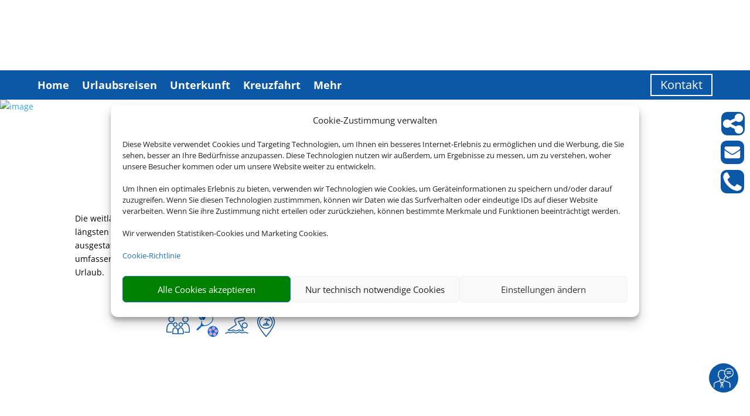

--- FILE ---
content_type: image/svg+xml
request_url: https://west-wind-tours.de/assets/p/cdn/pws/keywords/icon_location-near-to-beach.svg
body_size: 4590
content:
<svg xmlns="http://www.w3.org/2000/svg" viewBox="0 0 179 237.1067"><g><path d="M119.4765 107.428c-6.5962-5.208-13.5781-8.468-20.8333-9.748l5.5704-19.448c.7083-2.4773-.724-5.0613-3.2005-5.7707-2.4792-.712-5.0626.7214-5.771 3.2l-6.1566 21.492c-15.3798.9387-26.4235 10.193-26.5391 10.292a.663.663 0 00-.227.5988.6688.6688 0 00.3833.5147l3.7681 1.7187a.6693.6693 0 00.2765.0598c.1319 0 .2631-.039.3756-.116 2.5188-1.7162 5.1459-2.5876 7.8068-2.5876 4.5031 0 7.6234 2.5251 7.6552 2.5511.2235.1833.5427.2005.7891.0443 2.25-1.4688 4.7541-2.2136 7.4437-2.2136 4.5963 0 8.2031 2.1994 8.2396 2.2214.2552.1604.5859.1266.8072-.0792 1.8308-1.7125 3.9792-2.5808 6.3882-2.5808 2.2265 0 4.1353.7328 5.164 1.1262l.3672.1396c1.6328.5962 4.0598 1.4566 4.0598 1.4566.1823.0626.3855.0486.5547-.0505l2.9975-1.7187c.1901-.1094.315-.3089.3333-.5292a.6697.6697 0 00-.2527-.5729M88.5317 68.5013a.669.669 0 01-.514-.2426c-.0432-.052-4.3641-5.1934-10.4781-5.1934-1.5027 0-3.013.3107-4.4896.924a.672.672 0 01-.638-.068.67.67 0 01-.2839-.576c.0255-.58.9214-14.348 26.8276-13.9933.2604.004.4948.16.599.3973.1041.2387.0625.5174-.112.712-.0782.0867-7.763 8.7894-10.2708 17.5574a.6668.6668 0 01-.5036.468.6832.6832 0 01-.1366.0146M108.7188 74.2973a.667.667 0 01-.5573-.2986c-.1198-.1787-3.0052-4.3867-10.1563-4.3867-1.4167 0-2.927.1707-4.4844.5067-.2396.048-.487-.0307-.6457-.2187a.6729.6729 0 01-.1172-.6733c.6926-1.8014 6.9296-17.5934 12.9557-17.5934.2733 0 .5495.032.8124.096.0704.0027 1.4505.2014 2.6797 1.944 1.685 2.3894 3.0807 7.8187.1615 20.112a.6676.6676 0 01-.5312.5014.581.581 0 01-.1172.0106M129.25 79.396a.663.663 0 01-.5052-.232c-3.4141-3.964-8.3099-4.7973-11.815-4.7973-2.073 0-3.5235.3026-3.5366.3053-.2421.0467-.4948-.0387-.6536-.228a.6713.6713 0 01-.099-.684c3.9375-9.3493.4089-20.1507.3725-20.2573a.6742.6742 0 01.1822-.7027c.1927-.1773.4714-.2267.711-.1227 19.0234 8.0947 16.0312 25.9907 16 26.1707a.6718.6718 0 01-.6563.548M124.1303 112.9348c-1.2814-2.2344-4.1355-3.0068-6.3699-1.724l-4.1041 2.3699-1.0834-.4808a5.0538 5.0538 0 00-.2942-.1183l-.2866-.1093c-5.5312-2.1198-10.3828-1.935-14.4713.5338-3.4583-1.3505-9.4505-2.763-15.691.0271-3.9126-1.9552-10.0486-3.1973-16.5798.098l-3.2183-1.5948c-2.3066-1.1464-5.1077-.2021-6.2536 2.1088-1.1437 2.3088-.2 5.1084 2.1094 6.253l5.3786 2.6653c.0011.0014.0016.0014.0027.0014l.073.036c.2077.1031.4233.1594.6374.2298.1192.039.2312.0973.3525.126.3584.086.7199.1317 1.0792.1317.2224 0 .4448-.0181.6636-.0495.0771-.0109.1526-.0328.2302-.0484.138-.026.276-.052.4114-.0912.0907-.026.1792-.0634.2683-.0962.1219-.0428.2437-.086.3615-.139.0828-.038.1625-.0834.2442-.1268.123-.065.2448-.1328.362-.2082.0291-.0194.061-.0323.09-.0522 5.6772-3.8697 10.1663-.6432 10.697-.23.05.04.1073.066.1588.1035.1354.1021.2756.1917.4198.2765.1244.073.2484.1434.3776.2043.138.065.2792.1187.4224.1692.1432.0505.2854.099.4312.1355.1432.0353.2866.0598.4323.0817.1485.0224.2943.0421.4433.0495.1515.0084.3015.0052.4536-.001.1448-.0064.288-.0157.4318-.0349.1505-.021.2985-.0527.4474-.0885.1474-.0355.2927-.0746.4375-.124.1339-.047.264-.1016.3953-.1599.1568-.0719.3078-.15.4568-.2385.0588-.0339.1219-.0548.1791-.0923 5.3079-3.4625 11.1021-.1135 11.412.0713a4.744 4.744 0 00.5937.3074c.0287.013.0574.0197.086.0312a4.66 4.66 0 00.7266.224c.0677.0156.1354.0302.203.0417.2735.0495.5496.0833.823.0833h.0052c.349 0 .6953-.052 1.0365-.1302.0937-.0208.1823-.051.2735-.0782a4.4987 4.4987 0 00.7448-.29c.0885-.0433.177-.0824.2656-.1318.2994-.1735.5885-.3708.8514-.6156.0054-.0052.0131-.0095.0183-.0147 2.185-2.0432 4.5339-1.7353 7.3828-.639l3.4141 1.4985a4.6533 4.6533 0 004.2604-.2448l6.0834-3.5366c2.2344-1.2822 3.0077-4.1338 1.724-6.3697"/><path d="M89.0443 30.252c-32.725 0-59.349 26.1187-59.349 58.2213 0 32.1047 26.624 58.2224 59.349 58.2224 32.724 0 59.349-26.1177 59.349-58.2224 0-32.1026-26.625-58.2213-59.349-58.2213zm0 125.777c-37.8719 0-68.6823-30.3051-68.6823-67.5557 0-37.2493 30.8104-67.5546 68.6823-67.5546 37.8724 0 68.6824 30.3053 68.6824 67.5546 0 37.2506-30.81 67.5558-68.6824 67.5558"/><path d="M90.7292 225.3838C76.9792 209.616 6.2125 126.2395 9.4349 84.4853c.0338-.4413-.0151-.864-.0984-1.2773C9.412 42.4613 45.3417 9.3307 89.5 9.3307c44.1507 0 80.076 33.1226 80.1587 73.864-.0854.4173-.1347.8453-.1014 1.2906 3.1454 40.7255-62.9322 121.9922-78.8281 140.8985zm88.2655-142.0491c0-45.952-40.1454-83.3374-89.4947-83.3374C40.149-.0027 0 37.3827 0 83.3347c0 .332.037.6546.1026.9653-3.214 50.1145 82.3193 145.8572 85.975 149.9228.0412.0464.0833.0906.126.136l1.3021 1.3359a4.6645 4.6645 0 003.3432 1.412c.0418 0 .086 0 .1276-.0016a4.6696 4.6696 0 003.388-1.5958c3.5964-4.1198 87.7368-101.112 84.5262-151.1973.0653-.316.104-.6413.104-.9773"/></g></svg>